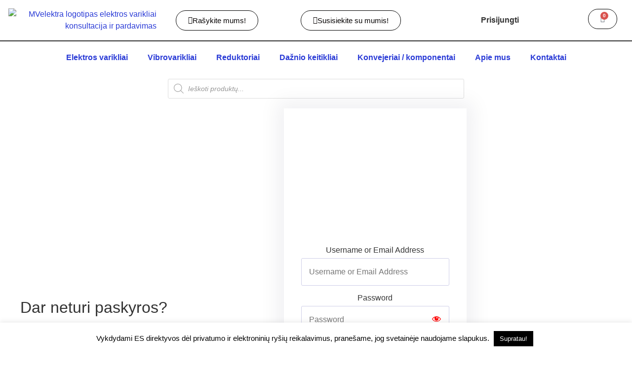

--- FILE ---
content_type: text/css
request_url: https://mvelektra.lt/wp-content/uploads/elementor/css/post-21738.css?ver=1768461541
body_size: 298
content:
.elementor-bc-flex-widget .elementor-21738 .elementor-element.elementor-element-d348e7c.elementor-column .elementor-widget-wrap{align-items:center;}.elementor-21738 .elementor-element.elementor-element-d348e7c.elementor-column.elementor-element[data-element_type="column"] > .elementor-widget-wrap.elementor-element-populated{align-content:center;align-items:center;}.elementor-21738 .elementor-element.elementor-element-d348e7c.elementor-column > .elementor-widget-wrap{justify-content:center;}.elementor-widget-text-editor{font-family:var( --e-global-typography-text-font-family ), Sans-serif;font-weight:var( --e-global-typography-text-font-weight );}.elementor-21738 .elementor-element.elementor-element-277d2c4{text-align:center;}.elementor-21738 .elementor-element.elementor-element-b1c6e75 .elementor-repeater-item-f627b36{width:100%;}.elementor-21738 .elementor-element.elementor-element-b1c6e75 .elementor-repeater-item-70607b1{width:100%;}.elementor-21738 .elementor-element.elementor-element-b1c6e75 .elementor-repeater-item-a4e26f5{width:100%;}.elementor-21738 .elementor-element.elementor-element-b1c6e75 .eael-login-form .eael-user-login{width:100%;}.elementor-21738 .elementor-element.elementor-element-b1c6e75 .eael-login-form .eael-user-password{width:100%;}.elementor-21738 .elementor-element.elementor-element-b1c6e75 .eael-lostpassword-form .eael-lr-form-group{width:100%;}.elementor-21738 .elementor-element.elementor-element-b1c6e75 .eael-resetpassword-form .eael-lr-form-group {width:100%;}.elementor-21738 .elementor-element.elementor-element-b1c6e75 .lr-form-wrapper .eael-lr-form-control{text-align:left;background-color:#ffffff;}.elementor-21738 .elementor-element.elementor-element-b1c6e75 .lr-form-wrapper .eael-lr-form-control:focus{background-color:#ffffff;}.elementor-21738 .elementor-element.elementor-element-b1c6e75 .eael-login-form .eael-lr-footer{flex-direction:row;justify-content:space-between;}.elementor-21738 .elementor-element.elementor-element-b1c6e75 .eael-login-form .eael-sign-wrapper{padding-top:0;display:flex;flex-direction:row;justify-content:center;}.elementor-21738 .elementor-element.elementor-element-b1c6e75 .eael-register-form .eael-lr-footer{flex-direction:row;justify-content:space-between;}.elementor-21738 .elementor-element.elementor-element-b1c6e75 .eael-register-form .eael-sign-wrapper{padding-top:0;display:flex;flex-direction:row;justify-content:center;}.elementor-21738 .elementor-element.elementor-element-b1c6e75 .eael-lostpassword-form .eael-lr-footer{flex-direction:row;justify-content:space-between;}.elementor-21738 .elementor-element.elementor-element-b1c6e75 .eael-lostpassword-form .eael-sign-wrapper{padding-top:0;display:flex;flex-direction:row;justify-content:center;}.elementor-21738 .elementor-element.elementor-element-b1c6e75 .eael-resetpassword-form .eael-lr-footer{flex-direction:row;justify-content:space-between;}.elementor-21738 .elementor-element.elementor-element-b1c6e75 .eael-resetpassword-form .eael-sign-wrapper{padding-top:0;}/* Start custom CSS for text-editor, class: .elementor-element-277d2c4 */.elementor-21738 .elementor-element.elementor-element-277d2c4 a{
    font-size: 32px;
    font-weight: 600
}
.elementor-21738 .elementor-element.elementor-element-277d2c4 {
    font-size: 32px;
}/* End custom CSS */
/* Start custom CSS for eael-login-register, class: .elementor-element-b1c6e75 */.elementor-21738 .elementor-element.elementor-element-b1c6e75 form{
    height: 50rem;
    display:flex;
    flex-direction: column;
    justify-content: center;
    align-items: center;
    text-align: center;
    gap:3em;
}

.eael-forever-forget{
    display:flex;
    flex-direction: column;
    gap:1em;
}
.eael-lr-footer{
    display:flex;
    flex-direction: column;
    gap:1em;
}/* End custom CSS */

--- FILE ---
content_type: text/css
request_url: https://mvelektra.lt/wp-content/uploads/elementor/css/post-21722.css?ver=1768320212
body_size: 1115
content:
.elementor-21722 .elementor-element.elementor-element-9dd0e3e{border-style:solid;border-width:0px 0px 2px 0px;}.elementor-bc-flex-widget .elementor-21722 .elementor-element.elementor-element-63175c1.elementor-column .elementor-widget-wrap{align-items:center;}.elementor-21722 .elementor-element.elementor-element-63175c1.elementor-column.elementor-element[data-element_type="column"] > .elementor-widget-wrap.elementor-element-populated{align-content:center;align-items:center;}.elementor-widget-theme-site-logo .widget-image-caption{font-family:var( --e-global-typography-text-font-family ), Sans-serif;font-weight:var( --e-global-typography-text-font-weight );}.elementor-21722 .elementor-element.elementor-element-3c82bb3{width:var( --container-widget-width, 99.501% );max-width:99.501%;--container-widget-width:99.501%;--container-widget-flex-grow:0;text-align:end;}.elementor-21722 .elementor-element.elementor-element-3c82bb3 > .elementor-widget-container{padding:17px 17px 17px 17px;}.elementor-widget-woocommerce-menu-cart .elementor-menu-cart__toggle .elementor-button{font-family:var( --e-global-typography-primary-font-family ), Sans-serif;font-weight:var( --e-global-typography-primary-font-weight );}.elementor-widget-woocommerce-menu-cart .elementor-menu-cart__product-name a{font-family:var( --e-global-typography-primary-font-family ), Sans-serif;font-weight:var( --e-global-typography-primary-font-weight );}.elementor-widget-woocommerce-menu-cart .elementor-menu-cart__product-price{font-family:var( --e-global-typography-primary-font-family ), Sans-serif;font-weight:var( --e-global-typography-primary-font-weight );}.elementor-widget-woocommerce-menu-cart .elementor-menu-cart__footer-buttons .elementor-button{font-family:var( --e-global-typography-primary-font-family ), Sans-serif;font-weight:var( --e-global-typography-primary-font-weight );}.elementor-widget-woocommerce-menu-cart .elementor-menu-cart__footer-buttons a.elementor-button--view-cart{font-family:var( --e-global-typography-primary-font-family ), Sans-serif;font-weight:var( --e-global-typography-primary-font-weight );}.elementor-widget-woocommerce-menu-cart .elementor-menu-cart__footer-buttons a.elementor-button--checkout{font-family:var( --e-global-typography-primary-font-family ), Sans-serif;font-weight:var( --e-global-typography-primary-font-weight );}.elementor-widget-woocommerce-menu-cart .woocommerce-mini-cart__empty-message{font-family:var( --e-global-typography-primary-font-family ), Sans-serif;font-weight:var( --e-global-typography-primary-font-weight );}.elementor-21722 .elementor-element.elementor-element-b661da7{width:var( --container-widget-width, 85.091% );max-width:85.091%;--container-widget-width:85.091%;--container-widget-flex-grow:0;--main-alignment:center;--divider-style:solid;--subtotal-divider-style:solid;--elementor-remove-from-cart-button:none;--remove-from-cart-button:block;--toggle-button-border-color:var( --e-global-color-text );--toggle-button-border-width:1px;--toggle-button-border-radius:24px;--cart-border-style:none;--cart-footer-layout:1fr 1fr;--products-max-height-sidecart:calc(100vh - 240px);--products-max-height-minicart:calc(100vh - 385px);}.elementor-21722 .elementor-element.elementor-element-b661da7 .widget_shopping_cart_content{--subtotal-divider-left-width:0;--subtotal-divider-right-width:0;}.elementor-bc-flex-widget .elementor-21722 .elementor-element.elementor-element-b99a1f1.elementor-column .elementor-widget-wrap{align-items:center;}.elementor-21722 .elementor-element.elementor-element-b99a1f1.elementor-column.elementor-element[data-element_type="column"] > .elementor-widget-wrap.elementor-element-populated{align-content:center;align-items:center;}.elementor-21722 .elementor-element.elementor-element-b99a1f1.elementor-column > .elementor-widget-wrap{justify-content:center;}.elementor-21722 .elementor-element.elementor-element-f3dbf49{border-style:solid;border-width:0px 0px 2px 0px;}.elementor-bc-flex-widget .elementor-21722 .elementor-element.elementor-element-3bc814e.elementor-column .elementor-widget-wrap{align-items:center;}.elementor-21722 .elementor-element.elementor-element-3bc814e.elementor-column.elementor-element[data-element_type="column"] > .elementor-widget-wrap.elementor-element-populated{align-content:center;align-items:center;}.elementor-21722 .elementor-element.elementor-element-d4dc843{width:var( --container-widget-width, 99.501% );max-width:99.501%;--container-widget-width:99.501%;--container-widget-flex-grow:0;text-align:end;}.elementor-21722 .elementor-element.elementor-element-d4dc843 > .elementor-widget-container{padding:17px 17px 17px 17px;}.elementor-bc-flex-widget .elementor-21722 .elementor-element.elementor-element-92f6def.elementor-column .elementor-widget-wrap{align-items:center;}.elementor-21722 .elementor-element.elementor-element-92f6def.elementor-column.elementor-element[data-element_type="column"] > .elementor-widget-wrap.elementor-element-populated{align-content:center;align-items:center;}.elementor-widget-button .elementor-button{font-family:var( --e-global-typography-accent-font-family ), Sans-serif;font-weight:var( --e-global-typography-accent-font-weight );}.elementor-21722 .elementor-element.elementor-element-3c2f0b9 .elementor-button{background-color:#61CE7000;fill:#040000;color:#040000;border-style:solid;border-width:1px 1px 1px 1px;border-radius:20px 20px 20px 20px;}.elementor-21722 .elementor-element.elementor-element-3c2f0b9{width:var( --container-widget-width, 106.84% );max-width:106.84%;--container-widget-width:106.84%;--container-widget-flex-grow:0;align-self:center;}.elementor-21722 .elementor-element.elementor-element-3c2f0b9 .elementor-button-content-wrapper{flex-direction:row;}.elementor-21722 .elementor-element.elementor-element-c5c8a6e .elementor-button{background-color:#61CE7000;fill:#040000;color:#040000;border-style:solid;border-width:1px 1px 1px 1px;border-radius:20px 20px 20px 20px;}.elementor-21722 .elementor-element.elementor-element-c5c8a6e{width:var( --container-widget-width, 103.675% );max-width:103.675%;--container-widget-width:103.675%;--container-widget-flex-grow:0;align-self:center;}.elementor-21722 .elementor-element.elementor-element-c5c8a6e .elementor-button-content-wrapper{flex-direction:row;}.elementor-bc-flex-widget .elementor-21722 .elementor-element.elementor-element-b87301e.elementor-column .elementor-widget-wrap{align-items:center;}.elementor-21722 .elementor-element.elementor-element-b87301e.elementor-column.elementor-element[data-element_type="column"] > .elementor-widget-wrap.elementor-element-populated{align-content:center;align-items:center;}.elementor-21722 .elementor-element.elementor-element-b87301e.elementor-column > .elementor-widget-wrap{justify-content:center;}.elementor-widget-nav-menu .elementor-nav-menu .elementor-item{font-family:var( --e-global-typography-primary-font-family ), Sans-serif;font-weight:var( --e-global-typography-primary-font-weight );}.elementor-widget-nav-menu .elementor-nav-menu--dropdown .elementor-item, .elementor-widget-nav-menu .elementor-nav-menu--dropdown  .elementor-sub-item{font-family:var( --e-global-typography-accent-font-family ), Sans-serif;font-weight:var( --e-global-typography-accent-font-weight );}.elementor-21722 .elementor-element.elementor-element-884d571{width:var( --container-widget-width, 99.427% );max-width:99.427%;--container-widget-width:99.427%;--container-widget-flex-grow:0;}.elementor-21722 .elementor-element.elementor-element-f0ca559{width:var( --container-widget-width, 85.091% );max-width:85.091%;--container-widget-width:85.091%;--container-widget-flex-grow:0;--main-alignment:center;--divider-style:solid;--subtotal-divider-style:solid;--elementor-remove-from-cart-button:none;--remove-from-cart-button:block;--toggle-button-border-color:var( --e-global-color-text );--toggle-button-border-width:1px;--toggle-button-border-radius:24px;--cart-border-style:none;--cart-footer-layout:1fr 1fr;--products-max-height-sidecart:calc(100vh - 240px);--products-max-height-minicart:calc(100vh - 385px);}.elementor-21722 .elementor-element.elementor-element-f0ca559 .widget_shopping_cart_content{--subtotal-divider-left-width:0;--subtotal-divider-right-width:0;}.elementor-21722 .elementor-element.elementor-element-6e5381b{width:var( --container-widget-width, 100% );max-width:100%;--container-widget-width:100%;--container-widget-flex-grow:0;}.elementor-21722 .elementor-element.elementor-element-6e5381b .elementor-menu-toggle{margin:0 auto;}.elementor-21722 .elementor-element.elementor-element-6e5381b .elementor-nav-menu--main .elementor-item:hover,
					.elementor-21722 .elementor-element.elementor-element-6e5381b .elementor-nav-menu--main .elementor-item.elementor-item-active,
					.elementor-21722 .elementor-element.elementor-element-6e5381b .elementor-nav-menu--main .elementor-item.highlighted,
					.elementor-21722 .elementor-element.elementor-element-6e5381b .elementor-nav-menu--main .elementor-item:focus{color:#170DCA;fill:#170DCA;}.elementor-theme-builder-content-area{height:400px;}.elementor-location-header:before, .elementor-location-footer:before{content:"";display:table;clear:both;}@media(min-width:768px){.elementor-21722 .elementor-element.elementor-element-3bc814e{width:23.731%;}.elementor-21722 .elementor-element.elementor-element-92f6def{width:42.383%;}.elementor-21722 .elementor-element.elementor-element-b87301e{width:33.132%;}.elementor-21722 .elementor-element.elementor-element-bd139d7{width:78.791%;}.elementor-21722 .elementor-element.elementor-element-b358d50{width:21.208%;}.elementor-21722 .elementor-element.elementor-element-6043de8{width:100%;}}@media(max-width:1024px){.elementor-21722 .elementor-element.elementor-element-3c82bb3{width:var( --container-widget-width, 211.594px );max-width:211.594px;--container-widget-width:211.594px;--container-widget-flex-grow:0;}.elementor-21722 .elementor-element.elementor-element-b661da7{width:var( --container-widget-width, 236.297px );max-width:236.297px;--container-widget-width:236.297px;--container-widget-flex-grow:0;}.elementor-21722 .elementor-element.elementor-element-3c2f0b9{width:var( --container-widget-width, 111.016px );max-width:111.016px;--container-widget-width:111.016px;--container-widget-flex-grow:0;}.elementor-21722 .elementor-element.elementor-element-c5c8a6e{width:var( --container-widget-width, 45.938px );max-width:45.938px;--container-widget-width:45.938px;--container-widget-flex-grow:0;}.elementor-21722 .elementor-element.elementor-element-884d571{width:var( --container-widget-width, 375.625px );max-width:375.625px;--container-widget-width:375.625px;--container-widget-flex-grow:0;}.elementor-21722 .elementor-element.elementor-element-f0ca559{width:var( --container-widget-width, 89.297px );max-width:89.297px;--container-widget-width:89.297px;--container-widget-flex-grow:0;}}@media(max-width:767px){.elementor-21722 .elementor-element.elementor-element-3c82bb3{width:var( --container-widget-width, 217.547px );max-width:217.547px;--container-widget-width:217.547px;--container-widget-flex-grow:0;text-align:start;}.elementor-21722 .elementor-element.elementor-element-3c82bb3 > .elementor-widget-container{padding:10px 0px 10px 10px;}.elementor-21722 .elementor-element.elementor-element-3c82bb3 img{max-width:30%;}.elementor-21722 .elementor-element.elementor-element-b661da7{width:var( --container-widget-width, 33px );max-width:33px;--container-widget-width:33px;--container-widget-flex-grow:0;}.elementor-21722 .elementor-element.elementor-element-d4dc843{width:var( --container-widget-width, 142.547px );max-width:142.547px;--container-widget-width:142.547px;--container-widget-flex-grow:0;text-align:start;}.elementor-21722 .elementor-element.elementor-element-d4dc843 > .elementor-widget-container{padding:10px 0px 10px 10px;}.elementor-21722 .elementor-element.elementor-element-d4dc843 img{max-width:30%;}.elementor-21722 .elementor-element.elementor-element-3c2f0b9{width:var( --container-widget-width, 45.016px );max-width:45.016px;--container-widget-width:45.016px;--container-widget-flex-grow:0;}.elementor-21722 .elementor-element.elementor-element-c5c8a6e{width:var( --container-widget-width, 33.938px );max-width:33.938px;--container-widget-width:33.938px;--container-widget-flex-grow:0;}.elementor-bc-flex-widget .elementor-21722 .elementor-element.elementor-element-bd139d7.elementor-column .elementor-widget-wrap{align-items:center;}.elementor-21722 .elementor-element.elementor-element-bd139d7.elementor-column.elementor-element[data-element_type="column"] > .elementor-widget-wrap.elementor-element-populated{align-content:center;align-items:center;}.elementor-21722 .elementor-element.elementor-element-bd139d7.elementor-column > .elementor-widget-wrap{justify-content:center;}.elementor-21722 .elementor-element.elementor-element-884d571{width:var( --container-widget-width, 12.625px );max-width:12.625px;--container-widget-width:12.625px;--container-widget-flex-grow:0;}.elementor-21722 .elementor-element.elementor-element-f0ca559{width:var( --container-widget-width, 73px );max-width:73px;--container-widget-width:73px;--container-widget-flex-grow:0;}.elementor-21722 .elementor-element.elementor-element-6e5381b{align-self:center;}}/* Start custom CSS for button, class: .elementor-element-3c2f0b9 */.elementor-21722 .elementor-element.elementor-element-3c2f0b9{display: flex; justify-content: center;align-items: center}/* End custom CSS */
/* Start custom CSS for button, class: .elementor-element-c5c8a6e */.elementor-21722 .elementor-element.elementor-element-c5c8a6e{display: flex; justify-content: center;align-items: center}

.elementor-21722 .elementor-element.elementor-element-c5c8a6e i{
    width: rem;
}/* End custom CSS */